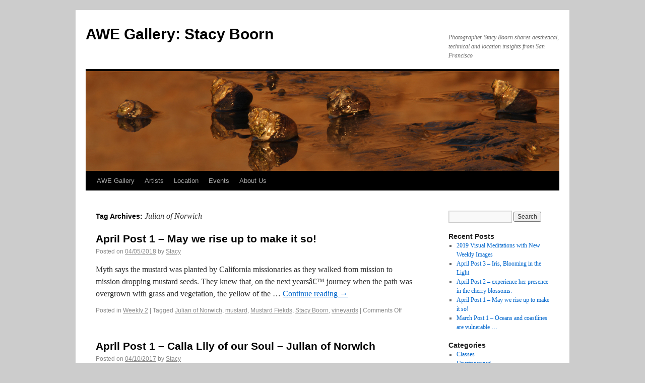

--- FILE ---
content_type: text/html; charset=UTF-8
request_url: http://stacy.awegallery.com/?tag=julian-of-norwich
body_size: 8646
content:
<!DOCTYPE html>
<html lang="en-US">
<head>
<meta charset="UTF-8" />
<title>Julian of Norwich | AWE Gallery: Stacy Boorn</title>
<link rel="profile" href="http://gmpg.org/xfn/11" />
<link rel="stylesheet" type="text/css" media="all" href="http://stacy.awegallery.com/wp-content/themes/twentyten/style.css" />
<link rel="pingback" href="http://stacy.awegallery.com/xmlrpc.php" />
<meta name='robots' content='max-image-preview:large' />
<link rel='dns-prefetch' href='//stats.wp.com' />
<link rel='dns-prefetch' href='//v0.wordpress.com' />
<link rel="alternate" type="application/rss+xml" title="AWE Gallery: Stacy Boorn &raquo; Feed" href="http://stacy.awegallery.com/?feed=rss2" />
<link rel="alternate" type="application/rss+xml" title="AWE Gallery: Stacy Boorn &raquo; Comments Feed" href="http://stacy.awegallery.com/?feed=comments-rss2" />
<link rel="alternate" type="application/rss+xml" title="AWE Gallery: Stacy Boorn &raquo; Julian of Norwich Tag Feed" href="http://stacy.awegallery.com/?feed=rss2&#038;tag=julian-of-norwich" />
<style id='wp-img-auto-sizes-contain-inline-css' type='text/css'>
img:is([sizes=auto i],[sizes^="auto," i]){contain-intrinsic-size:3000px 1500px}
/*# sourceURL=wp-img-auto-sizes-contain-inline-css */
</style>
<style id='wp-emoji-styles-inline-css' type='text/css'>

	img.wp-smiley, img.emoji {
		display: inline !important;
		border: none !important;
		box-shadow: none !important;
		height: 1em !important;
		width: 1em !important;
		margin: 0 0.07em !important;
		vertical-align: -0.1em !important;
		background: none !important;
		padding: 0 !important;
	}
/*# sourceURL=wp-emoji-styles-inline-css */
</style>
<style id='wp-block-library-inline-css' type='text/css'>
:root{--wp-block-synced-color:#7a00df;--wp-block-synced-color--rgb:122,0,223;--wp-bound-block-color:var(--wp-block-synced-color);--wp-editor-canvas-background:#ddd;--wp-admin-theme-color:#007cba;--wp-admin-theme-color--rgb:0,124,186;--wp-admin-theme-color-darker-10:#006ba1;--wp-admin-theme-color-darker-10--rgb:0,107,160.5;--wp-admin-theme-color-darker-20:#005a87;--wp-admin-theme-color-darker-20--rgb:0,90,135;--wp-admin-border-width-focus:2px}@media (min-resolution:192dpi){:root{--wp-admin-border-width-focus:1.5px}}.wp-element-button{cursor:pointer}:root .has-very-light-gray-background-color{background-color:#eee}:root .has-very-dark-gray-background-color{background-color:#313131}:root .has-very-light-gray-color{color:#eee}:root .has-very-dark-gray-color{color:#313131}:root .has-vivid-green-cyan-to-vivid-cyan-blue-gradient-background{background:linear-gradient(135deg,#00d084,#0693e3)}:root .has-purple-crush-gradient-background{background:linear-gradient(135deg,#34e2e4,#4721fb 50%,#ab1dfe)}:root .has-hazy-dawn-gradient-background{background:linear-gradient(135deg,#faaca8,#dad0ec)}:root .has-subdued-olive-gradient-background{background:linear-gradient(135deg,#fafae1,#67a671)}:root .has-atomic-cream-gradient-background{background:linear-gradient(135deg,#fdd79a,#004a59)}:root .has-nightshade-gradient-background{background:linear-gradient(135deg,#330968,#31cdcf)}:root .has-midnight-gradient-background{background:linear-gradient(135deg,#020381,#2874fc)}:root{--wp--preset--font-size--normal:16px;--wp--preset--font-size--huge:42px}.has-regular-font-size{font-size:1em}.has-larger-font-size{font-size:2.625em}.has-normal-font-size{font-size:var(--wp--preset--font-size--normal)}.has-huge-font-size{font-size:var(--wp--preset--font-size--huge)}.has-text-align-center{text-align:center}.has-text-align-left{text-align:left}.has-text-align-right{text-align:right}.has-fit-text{white-space:nowrap!important}#end-resizable-editor-section{display:none}.aligncenter{clear:both}.items-justified-left{justify-content:flex-start}.items-justified-center{justify-content:center}.items-justified-right{justify-content:flex-end}.items-justified-space-between{justify-content:space-between}.screen-reader-text{border:0;clip-path:inset(50%);height:1px;margin:-1px;overflow:hidden;padding:0;position:absolute;width:1px;word-wrap:normal!important}.screen-reader-text:focus{background-color:#ddd;clip-path:none;color:#444;display:block;font-size:1em;height:auto;left:5px;line-height:normal;padding:15px 23px 14px;text-decoration:none;top:5px;width:auto;z-index:100000}html :where(.has-border-color){border-style:solid}html :where([style*=border-top-color]){border-top-style:solid}html :where([style*=border-right-color]){border-right-style:solid}html :where([style*=border-bottom-color]){border-bottom-style:solid}html :where([style*=border-left-color]){border-left-style:solid}html :where([style*=border-width]){border-style:solid}html :where([style*=border-top-width]){border-top-style:solid}html :where([style*=border-right-width]){border-right-style:solid}html :where([style*=border-bottom-width]){border-bottom-style:solid}html :where([style*=border-left-width]){border-left-style:solid}html :where(img[class*=wp-image-]){height:auto;max-width:100%}:where(figure){margin:0 0 1em}html :where(.is-position-sticky){--wp-admin--admin-bar--position-offset:var(--wp-admin--admin-bar--height,0px)}@media screen and (max-width:600px){html :where(.is-position-sticky){--wp-admin--admin-bar--position-offset:0px}}

/*# sourceURL=wp-block-library-inline-css */
</style><style id='global-styles-inline-css' type='text/css'>
:root{--wp--preset--aspect-ratio--square: 1;--wp--preset--aspect-ratio--4-3: 4/3;--wp--preset--aspect-ratio--3-4: 3/4;--wp--preset--aspect-ratio--3-2: 3/2;--wp--preset--aspect-ratio--2-3: 2/3;--wp--preset--aspect-ratio--16-9: 16/9;--wp--preset--aspect-ratio--9-16: 9/16;--wp--preset--color--black: #000000;--wp--preset--color--cyan-bluish-gray: #abb8c3;--wp--preset--color--white: #ffffff;--wp--preset--color--pale-pink: #f78da7;--wp--preset--color--vivid-red: #cf2e2e;--wp--preset--color--luminous-vivid-orange: #ff6900;--wp--preset--color--luminous-vivid-amber: #fcb900;--wp--preset--color--light-green-cyan: #7bdcb5;--wp--preset--color--vivid-green-cyan: #00d084;--wp--preset--color--pale-cyan-blue: #8ed1fc;--wp--preset--color--vivid-cyan-blue: #0693e3;--wp--preset--color--vivid-purple: #9b51e0;--wp--preset--gradient--vivid-cyan-blue-to-vivid-purple: linear-gradient(135deg,rgb(6,147,227) 0%,rgb(155,81,224) 100%);--wp--preset--gradient--light-green-cyan-to-vivid-green-cyan: linear-gradient(135deg,rgb(122,220,180) 0%,rgb(0,208,130) 100%);--wp--preset--gradient--luminous-vivid-amber-to-luminous-vivid-orange: linear-gradient(135deg,rgb(252,185,0) 0%,rgb(255,105,0) 100%);--wp--preset--gradient--luminous-vivid-orange-to-vivid-red: linear-gradient(135deg,rgb(255,105,0) 0%,rgb(207,46,46) 100%);--wp--preset--gradient--very-light-gray-to-cyan-bluish-gray: linear-gradient(135deg,rgb(238,238,238) 0%,rgb(169,184,195) 100%);--wp--preset--gradient--cool-to-warm-spectrum: linear-gradient(135deg,rgb(74,234,220) 0%,rgb(151,120,209) 20%,rgb(207,42,186) 40%,rgb(238,44,130) 60%,rgb(251,105,98) 80%,rgb(254,248,76) 100%);--wp--preset--gradient--blush-light-purple: linear-gradient(135deg,rgb(255,206,236) 0%,rgb(152,150,240) 100%);--wp--preset--gradient--blush-bordeaux: linear-gradient(135deg,rgb(254,205,165) 0%,rgb(254,45,45) 50%,rgb(107,0,62) 100%);--wp--preset--gradient--luminous-dusk: linear-gradient(135deg,rgb(255,203,112) 0%,rgb(199,81,192) 50%,rgb(65,88,208) 100%);--wp--preset--gradient--pale-ocean: linear-gradient(135deg,rgb(255,245,203) 0%,rgb(182,227,212) 50%,rgb(51,167,181) 100%);--wp--preset--gradient--electric-grass: linear-gradient(135deg,rgb(202,248,128) 0%,rgb(113,206,126) 100%);--wp--preset--gradient--midnight: linear-gradient(135deg,rgb(2,3,129) 0%,rgb(40,116,252) 100%);--wp--preset--font-size--small: 13px;--wp--preset--font-size--medium: 20px;--wp--preset--font-size--large: 36px;--wp--preset--font-size--x-large: 42px;--wp--preset--spacing--20: 0.44rem;--wp--preset--spacing--30: 0.67rem;--wp--preset--spacing--40: 1rem;--wp--preset--spacing--50: 1.5rem;--wp--preset--spacing--60: 2.25rem;--wp--preset--spacing--70: 3.38rem;--wp--preset--spacing--80: 5.06rem;--wp--preset--shadow--natural: 6px 6px 9px rgba(0, 0, 0, 0.2);--wp--preset--shadow--deep: 12px 12px 50px rgba(0, 0, 0, 0.4);--wp--preset--shadow--sharp: 6px 6px 0px rgba(0, 0, 0, 0.2);--wp--preset--shadow--outlined: 6px 6px 0px -3px rgb(255, 255, 255), 6px 6px rgb(0, 0, 0);--wp--preset--shadow--crisp: 6px 6px 0px rgb(0, 0, 0);}:where(.is-layout-flex){gap: 0.5em;}:where(.is-layout-grid){gap: 0.5em;}body .is-layout-flex{display: flex;}.is-layout-flex{flex-wrap: wrap;align-items: center;}.is-layout-flex > :is(*, div){margin: 0;}body .is-layout-grid{display: grid;}.is-layout-grid > :is(*, div){margin: 0;}:where(.wp-block-columns.is-layout-flex){gap: 2em;}:where(.wp-block-columns.is-layout-grid){gap: 2em;}:where(.wp-block-post-template.is-layout-flex){gap: 1.25em;}:where(.wp-block-post-template.is-layout-grid){gap: 1.25em;}.has-black-color{color: var(--wp--preset--color--black) !important;}.has-cyan-bluish-gray-color{color: var(--wp--preset--color--cyan-bluish-gray) !important;}.has-white-color{color: var(--wp--preset--color--white) !important;}.has-pale-pink-color{color: var(--wp--preset--color--pale-pink) !important;}.has-vivid-red-color{color: var(--wp--preset--color--vivid-red) !important;}.has-luminous-vivid-orange-color{color: var(--wp--preset--color--luminous-vivid-orange) !important;}.has-luminous-vivid-amber-color{color: var(--wp--preset--color--luminous-vivid-amber) !important;}.has-light-green-cyan-color{color: var(--wp--preset--color--light-green-cyan) !important;}.has-vivid-green-cyan-color{color: var(--wp--preset--color--vivid-green-cyan) !important;}.has-pale-cyan-blue-color{color: var(--wp--preset--color--pale-cyan-blue) !important;}.has-vivid-cyan-blue-color{color: var(--wp--preset--color--vivid-cyan-blue) !important;}.has-vivid-purple-color{color: var(--wp--preset--color--vivid-purple) !important;}.has-black-background-color{background-color: var(--wp--preset--color--black) !important;}.has-cyan-bluish-gray-background-color{background-color: var(--wp--preset--color--cyan-bluish-gray) !important;}.has-white-background-color{background-color: var(--wp--preset--color--white) !important;}.has-pale-pink-background-color{background-color: var(--wp--preset--color--pale-pink) !important;}.has-vivid-red-background-color{background-color: var(--wp--preset--color--vivid-red) !important;}.has-luminous-vivid-orange-background-color{background-color: var(--wp--preset--color--luminous-vivid-orange) !important;}.has-luminous-vivid-amber-background-color{background-color: var(--wp--preset--color--luminous-vivid-amber) !important;}.has-light-green-cyan-background-color{background-color: var(--wp--preset--color--light-green-cyan) !important;}.has-vivid-green-cyan-background-color{background-color: var(--wp--preset--color--vivid-green-cyan) !important;}.has-pale-cyan-blue-background-color{background-color: var(--wp--preset--color--pale-cyan-blue) !important;}.has-vivid-cyan-blue-background-color{background-color: var(--wp--preset--color--vivid-cyan-blue) !important;}.has-vivid-purple-background-color{background-color: var(--wp--preset--color--vivid-purple) !important;}.has-black-border-color{border-color: var(--wp--preset--color--black) !important;}.has-cyan-bluish-gray-border-color{border-color: var(--wp--preset--color--cyan-bluish-gray) !important;}.has-white-border-color{border-color: var(--wp--preset--color--white) !important;}.has-pale-pink-border-color{border-color: var(--wp--preset--color--pale-pink) !important;}.has-vivid-red-border-color{border-color: var(--wp--preset--color--vivid-red) !important;}.has-luminous-vivid-orange-border-color{border-color: var(--wp--preset--color--luminous-vivid-orange) !important;}.has-luminous-vivid-amber-border-color{border-color: var(--wp--preset--color--luminous-vivid-amber) !important;}.has-light-green-cyan-border-color{border-color: var(--wp--preset--color--light-green-cyan) !important;}.has-vivid-green-cyan-border-color{border-color: var(--wp--preset--color--vivid-green-cyan) !important;}.has-pale-cyan-blue-border-color{border-color: var(--wp--preset--color--pale-cyan-blue) !important;}.has-vivid-cyan-blue-border-color{border-color: var(--wp--preset--color--vivid-cyan-blue) !important;}.has-vivid-purple-border-color{border-color: var(--wp--preset--color--vivid-purple) !important;}.has-vivid-cyan-blue-to-vivid-purple-gradient-background{background: var(--wp--preset--gradient--vivid-cyan-blue-to-vivid-purple) !important;}.has-light-green-cyan-to-vivid-green-cyan-gradient-background{background: var(--wp--preset--gradient--light-green-cyan-to-vivid-green-cyan) !important;}.has-luminous-vivid-amber-to-luminous-vivid-orange-gradient-background{background: var(--wp--preset--gradient--luminous-vivid-amber-to-luminous-vivid-orange) !important;}.has-luminous-vivid-orange-to-vivid-red-gradient-background{background: var(--wp--preset--gradient--luminous-vivid-orange-to-vivid-red) !important;}.has-very-light-gray-to-cyan-bluish-gray-gradient-background{background: var(--wp--preset--gradient--very-light-gray-to-cyan-bluish-gray) !important;}.has-cool-to-warm-spectrum-gradient-background{background: var(--wp--preset--gradient--cool-to-warm-spectrum) !important;}.has-blush-light-purple-gradient-background{background: var(--wp--preset--gradient--blush-light-purple) !important;}.has-blush-bordeaux-gradient-background{background: var(--wp--preset--gradient--blush-bordeaux) !important;}.has-luminous-dusk-gradient-background{background: var(--wp--preset--gradient--luminous-dusk) !important;}.has-pale-ocean-gradient-background{background: var(--wp--preset--gradient--pale-ocean) !important;}.has-electric-grass-gradient-background{background: var(--wp--preset--gradient--electric-grass) !important;}.has-midnight-gradient-background{background: var(--wp--preset--gradient--midnight) !important;}.has-small-font-size{font-size: var(--wp--preset--font-size--small) !important;}.has-medium-font-size{font-size: var(--wp--preset--font-size--medium) !important;}.has-large-font-size{font-size: var(--wp--preset--font-size--large) !important;}.has-x-large-font-size{font-size: var(--wp--preset--font-size--x-large) !important;}
/*# sourceURL=global-styles-inline-css */
</style>

<style id='classic-theme-styles-inline-css' type='text/css'>
/*! This file is auto-generated */
.wp-block-button__link{color:#fff;background-color:#32373c;border-radius:9999px;box-shadow:none;text-decoration:none;padding:calc(.667em + 2px) calc(1.333em + 2px);font-size:1.125em}.wp-block-file__button{background:#32373c;color:#fff;text-decoration:none}
/*# sourceURL=/wp-includes/css/classic-themes.min.css */
</style>
<link rel="https://api.w.org/" href="http://stacy.awegallery.com/index.php?rest_route=/" /><link rel="alternate" title="JSON" type="application/json" href="http://stacy.awegallery.com/index.php?rest_route=/wp/v2/tags/194" /><link rel="EditURI" type="application/rsd+xml" title="RSD" href="http://stacy.awegallery.com/xmlrpc.php?rsd" />
<meta name="generator" content="WordPress 6.9" />
	<style>img#wpstats{display:none}</style>
		<style type="text/css" id="custom-background-css">
body.custom-background { background-color: #ccc; }
</style>
	
<!-- Jetpack Open Graph Tags -->
<meta property="og:type" content="website" />
<meta property="og:title" content="Julian of Norwich &#8211; AWE Gallery: Stacy Boorn" />
<meta property="og:url" content="http://stacy.awegallery.com/?tag=julian-of-norwich" />
<meta property="og:site_name" content="AWE Gallery: Stacy Boorn" />
<meta property="og:image" content="https://s0.wp.com/i/blank.jpg" />
<meta property="og:image:width" content="200" />
<meta property="og:image:height" content="200" />
<meta property="og:image:alt" content="" />
<meta property="og:locale" content="en_US" />

<!-- End Jetpack Open Graph Tags -->
</head>

<body class="archive tag tag-julian-of-norwich tag-194 custom-background wp-theme-twentyten">
<div id="wrapper" class="hfeed">
	<div id="header">
		<div id="masthead">
			<div id="branding" role="banner">
								<div id="site-title">
					<span>
						<a href="http://stacy.awegallery.com/" title="AWE Gallery: Stacy Boorn" rel="home">AWE Gallery: Stacy Boorn</a>
					</span>
				</div>
				<div id="site-description">Photographer Stacy Boorn shares aesthetical, technical and location insights from San Francisco</div>

										<img src="http://stacy.awegallery.com/wp-content/uploads/2011/02/Snails003-copyxx.jpg" width="940" height="198" alt="" />
								</div><!-- #branding -->

			<div id="access" role="navigation">
			  				<div class="skip-link screen-reader-text"><a href="#content" title="Skip to content">Skip to content</a></div>
								<div class="menu-header"><ul id="menu-navigation-menu" class="menu"><li id="menu-item-4" class="menu-item menu-item-type-custom menu-item-object-custom menu-item-4"><a href="http://www.awegallery.com">AWE Gallery</a></li>
<li id="menu-item-5" class="menu-item menu-item-type-custom menu-item-object-custom menu-item-5"><a href="http://www.awegallery.com/">Artists</a></li>
<li id="menu-item-6" class="menu-item menu-item-type-custom menu-item-object-custom menu-item-6"><a href="http://www.awegallery.com/index.php?page=location">Location</a></li>
<li id="menu-item-7" class="menu-item menu-item-type-custom menu-item-object-custom menu-item-7"><a href="http://blog.awegallery.com">Events</a></li>
<li id="menu-item-8" class="menu-item menu-item-type-custom menu-item-object-custom menu-item-8"><a href="http://www.awegallery.com/index.php?page=about_us">About Us</a></li>
</ul></div>			</div><!-- #access -->
		</div><!-- #masthead -->
	</div><!-- #header -->

	<div id="main">

		<div id="container">
			<div id="content" role="main">

				<h1 class="page-title">Tag Archives: <span>Julian of Norwich</span></h1>






			<div id="post-1359" class="post-1359 post type-post status-publish format-standard hentry category-weekly-2 tag-julian-of-norwich tag-mustard tag-mustard-fiekds tag-stacy-boorn tag-vineyards">
			<h2 class="entry-title"><a href="http://stacy.awegallery.com/?p=1359" title="Permalink to April Post 1 &#8211; May we rise up to make it so!" rel="bookmark">April Post 1 &#8211; May we rise up to make it so!</a></h2>

			<div class="entry-meta">
				<span class="meta-prep meta-prep-author">Posted on</span> <a href="http://stacy.awegallery.com/?p=1359" title="1:12 AM" rel="bookmark"><span class="entry-date">04/05/2018</span></a> <span class="meta-sep">by</span> <span class="author vcard"><a class="url fn n" href="http://stacy.awegallery.com/?author=1" title="View all posts by Stacy">Stacy</a></span>			</div><!-- .entry-meta -->

				<div class="entry-summary">
				<p>Myth says the mustard was planted by California missionaries as they walked from mission to mission dropping mustard seeds. They knew that, on the next yearsâ€™ journey when the path was overgrown with grass and vegetation, the yellow of the &hellip; <a href="http://stacy.awegallery.com/?p=1359">Continue reading <span class="meta-nav">&rarr;</span></a></p>
			</div><!-- .entry-summary -->
	
			<div class="entry-utility">
									<span class="cat-links">
						<span class="entry-utility-prep entry-utility-prep-cat-links">Posted in</span> <a href="http://stacy.awegallery.com/?cat=5" rel="category">Weekly 2</a>					</span>
					<span class="meta-sep">|</span>
													<span class="tag-links">
						<span class="entry-utility-prep entry-utility-prep-tag-links">Tagged</span> <a href="http://stacy.awegallery.com/?tag=julian-of-norwich" rel="tag">Julian of Norwich</a>, <a href="http://stacy.awegallery.com/?tag=mustard" rel="tag">mustard</a>, <a href="http://stacy.awegallery.com/?tag=mustard-fiekds" rel="tag">Mustard Fiekds</a>, <a href="http://stacy.awegallery.com/?tag=stacy-boorn" rel="tag">Stacy Boorn</a>, <a href="http://stacy.awegallery.com/?tag=vineyards" rel="tag">vineyards</a>					</span>
					<span class="meta-sep">|</span>
								<span class="comments-link"><span>Comments Off<span class="screen-reader-text"> on April Post 1 &#8211; May we rise up to make it so!</span></span></span>
							</div><!-- .entry-utility -->
		</div><!-- #post-## -->

		
	


			<div id="post-1220" class="post-1220 post type-post status-publish format-standard hentry category-weekly-2 tag-calla-lilies tag-calla-lily tag-julian-of-norwich tag-mother-sophia tag-oneing tag-prayer tag-sister-julian tag-stacy-boorn">
			<h2 class="entry-title"><a href="http://stacy.awegallery.com/?p=1220" title="Permalink to April Post 1 &#8211; Calla Lily of our Soul &#8211; Julian of Norwich" rel="bookmark">April Post 1 &#8211; Calla Lily of our Soul &#8211; Julian of Norwich</a></h2>

			<div class="entry-meta">
				<span class="meta-prep meta-prep-author">Posted on</span> <a href="http://stacy.awegallery.com/?p=1220" title="3:11 AM" rel="bookmark"><span class="entry-date">04/10/2017</span></a> <span class="meta-sep">by</span> <span class="author vcard"><a class="url fn n" href="http://stacy.awegallery.com/?author=1" title="View all posts by Stacy">Stacy</a></span>			</div><!-- .entry-meta -->

				<div class="entry-summary">
				<p>One of my favorite mystics is Julian of Norwich (England) who lived from 1343 to 1416. Although voluntarily confined to a small, cell-like room called an â€œanchorageâ€ in the courtyard of the church from which she took her name, she &hellip; <a href="http://stacy.awegallery.com/?p=1220">Continue reading <span class="meta-nav">&rarr;</span></a></p>
			</div><!-- .entry-summary -->
	
			<div class="entry-utility">
									<span class="cat-links">
						<span class="entry-utility-prep entry-utility-prep-cat-links">Posted in</span> <a href="http://stacy.awegallery.com/?cat=5" rel="category">Weekly 2</a>					</span>
					<span class="meta-sep">|</span>
													<span class="tag-links">
						<span class="entry-utility-prep entry-utility-prep-tag-links">Tagged</span> <a href="http://stacy.awegallery.com/?tag=calla-lilies" rel="tag">Calla Lilies</a>, <a href="http://stacy.awegallery.com/?tag=calla-lily" rel="tag">Calla Lily</a>, <a href="http://stacy.awegallery.com/?tag=julian-of-norwich" rel="tag">Julian of Norwich</a>, <a href="http://stacy.awegallery.com/?tag=mother-sophia" rel="tag">Mother Sophia</a>, <a href="http://stacy.awegallery.com/?tag=oneing" rel="tag">oneing</a>, <a href="http://stacy.awegallery.com/?tag=prayer" rel="tag">Prayer</a>, <a href="http://stacy.awegallery.com/?tag=sister-julian" rel="tag">Sister Julian</a>, <a href="http://stacy.awegallery.com/?tag=stacy-boorn" rel="tag">Stacy Boorn</a>					</span>
					<span class="meta-sep">|</span>
								<span class="comments-link"><span>Comments Off<span class="screen-reader-text"> on April Post 1 &#8211; Calla Lily of our Soul &#8211; Julian of Norwich</span></span></span>
							</div><!-- .entry-utility -->
		</div><!-- #post-## -->

		
	


			<div id="post-950" class="post-950 post type-post status-publish format-standard hentry category-weekly-2 tag-calla-lily tag-julian-of-norwich tag-oneing tag-stacy-boorn">
			<h2 class="entry-title"><a href="http://stacy.awegallery.com/?p=950" title="Permalink to May &#8211; week 3:  The fullness of joy!" rel="bookmark">May &#8211; week 3:  The fullness of joy!</a></h2>

			<div class="entry-meta">
				<span class="meta-prep meta-prep-author">Posted on</span> <a href="http://stacy.awegallery.com/?p=950" title="4:50 AM" rel="bookmark"><span class="entry-date">05/13/2015</span></a> <span class="meta-sep">by</span> <span class="author vcard"><a class="url fn n" href="http://stacy.awegallery.com/?author=1" title="View all posts by Stacy">Stacy</a></span>			</div><!-- .entry-meta -->

				<div class="entry-summary">
				<p>One of my favorite mystics is Julian of Norwich (England) who lived from 1343 to 1416. Although voluntarily confined to a small, cell-like room called an â€œanchorageâ€ in the courtyard of the church from which she took her name, she &hellip; <a href="http://stacy.awegallery.com/?p=950">Continue reading <span class="meta-nav">&rarr;</span></a></p>
			</div><!-- .entry-summary -->
	
			<div class="entry-utility">
									<span class="cat-links">
						<span class="entry-utility-prep entry-utility-prep-cat-links">Posted in</span> <a href="http://stacy.awegallery.com/?cat=5" rel="category">Weekly 2</a>					</span>
					<span class="meta-sep">|</span>
													<span class="tag-links">
						<span class="entry-utility-prep entry-utility-prep-tag-links">Tagged</span> <a href="http://stacy.awegallery.com/?tag=calla-lily" rel="tag">Calla Lily</a>, <a href="http://stacy.awegallery.com/?tag=julian-of-norwich" rel="tag">Julian of Norwich</a>, <a href="http://stacy.awegallery.com/?tag=oneing" rel="tag">oneing</a>, <a href="http://stacy.awegallery.com/?tag=stacy-boorn" rel="tag">Stacy Boorn</a>					</span>
					<span class="meta-sep">|</span>
								<span class="comments-link"><span>Comments Off<span class="screen-reader-text"> on May &#8211; week 3:  The fullness of joy!</span></span></span>
							</div><!-- .entry-utility -->
		</div><!-- #post-## -->

		
	


			<div id="post-792" class="post-792 post type-post status-publish format-standard hentry category-uncategorized category-weekly-2 tag-3-d-app tag-anemone tag-intimate-seascapes tag-julian-of-norwich tag-our-lady-of-the-harbor tag-pt-reyes tag-sponges tag-stacy-boorn">
			<h2 class="entry-title"><a href="http://stacy.awegallery.com/?p=792" title="Permalink to May week 2 &#8211; Water and Oneing &#8211; Natural Meditations" rel="bookmark">May week 2 &#8211; Water and Oneing &#8211; Natural Meditations</a></h2>

			<div class="entry-meta">
				<span class="meta-prep meta-prep-author">Posted on</span> <a href="http://stacy.awegallery.com/?p=792" title="1:50 PM" rel="bookmark"><span class="entry-date">05/12/2014</span></a> <span class="meta-sep">by</span> <span class="author vcard"><a class="url fn n" href="http://stacy.awegallery.com/?author=1" title="View all posts by Stacy">Stacy</a></span>			</div><!-- .entry-meta -->

				<div class="entry-summary">
				<p>The waterâ€™s edge is one of my favorite places for both image-making and contemplation. The gentle sounds of the water as the tide recedes, and with it, the revelation of otherwise submerged life work together as a natural guided meditation. &hellip; <a href="http://stacy.awegallery.com/?p=792">Continue reading <span class="meta-nav">&rarr;</span></a></p>
			</div><!-- .entry-summary -->
	
			<div class="entry-utility">
									<span class="cat-links">
						<span class="entry-utility-prep entry-utility-prep-cat-links">Posted in</span> <a href="http://stacy.awegallery.com/?cat=1" rel="category">Uncategorized</a>, <a href="http://stacy.awegallery.com/?cat=5" rel="category">Weekly 2</a>					</span>
					<span class="meta-sep">|</span>
													<span class="tag-links">
						<span class="entry-utility-prep entry-utility-prep-tag-links">Tagged</span> <a href="http://stacy.awegallery.com/?tag=3-d-app" rel="tag">3 D App</a>, <a href="http://stacy.awegallery.com/?tag=anemone" rel="tag">Anemone</a>, <a href="http://stacy.awegallery.com/?tag=intimate-seascapes" rel="tag">Intimate Seascapes</a>, <a href="http://stacy.awegallery.com/?tag=julian-of-norwich" rel="tag">Julian of Norwich</a>, <a href="http://stacy.awegallery.com/?tag=our-lady-of-the-harbor" rel="tag">Our Lady of the Harbor</a>, <a href="http://stacy.awegallery.com/?tag=pt-reyes" rel="tag">Pt. Reyes</a>, <a href="http://stacy.awegallery.com/?tag=sponges" rel="tag">Sponges</a>, <a href="http://stacy.awegallery.com/?tag=stacy-boorn" rel="tag">Stacy Boorn</a>					</span>
					<span class="meta-sep">|</span>
								<span class="comments-link"><span>Comments Off<span class="screen-reader-text"> on May week 2 &#8211; Water and Oneing &#8211; Natural Meditations</span></span></span>
							</div><!-- .entry-utility -->
		</div><!-- #post-## -->

		
	


			<div id="post-763" class="post-763 post type-post status-publish format-standard hentry category-weekly-2 tag-depth-of-field tag-julian-of-norwich tag-leap-frog-winery tag-mustard-plants tag-napa tag-stacy-boorn tag-vineyards tag-yellow">
			<h2 class="entry-title"><a href="http://stacy.awegallery.com/?p=763" title="Permalink to March Week 3 â€“ A Mystical Moment on the Mustard Path" rel="bookmark">March Week 3 â€“ A Mystical Moment on the Mustard Path</a></h2>

			<div class="entry-meta">
				<span class="meta-prep meta-prep-author">Posted on</span> <a href="http://stacy.awegallery.com/?p=763" title="6:35 PM" rel="bookmark"><span class="entry-date">03/25/2014</span></a> <span class="meta-sep">by</span> <span class="author vcard"><a class="url fn n" href="http://stacy.awegallery.com/?author=1" title="View all posts by Stacy">Stacy</a></span>			</div><!-- .entry-meta -->

				<div class="entry-summary">
				<p>Myth says the mustard was planted by California missionaries as they walked from mission to missionÂ  dropping mustard seeds. They knew that, on the next yearsâ€™ journey when the path was overgrown with grass and vegetation, the yellow of the &hellip; <a href="http://stacy.awegallery.com/?p=763">Continue reading <span class="meta-nav">&rarr;</span></a></p>
			</div><!-- .entry-summary -->
	
			<div class="entry-utility">
									<span class="cat-links">
						<span class="entry-utility-prep entry-utility-prep-cat-links">Posted in</span> <a href="http://stacy.awegallery.com/?cat=5" rel="category">Weekly 2</a>					</span>
					<span class="meta-sep">|</span>
													<span class="tag-links">
						<span class="entry-utility-prep entry-utility-prep-tag-links">Tagged</span> <a href="http://stacy.awegallery.com/?tag=depth-of-field" rel="tag">depth-of-field</a>, <a href="http://stacy.awegallery.com/?tag=julian-of-norwich" rel="tag">Julian of Norwich</a>, <a href="http://stacy.awegallery.com/?tag=leap-frog-winery" rel="tag">Leap Frog Winery</a>, <a href="http://stacy.awegallery.com/?tag=mustard-plants" rel="tag">Mustard plants</a>, <a href="http://stacy.awegallery.com/?tag=napa" rel="tag">Napa</a>, <a href="http://stacy.awegallery.com/?tag=stacy-boorn" rel="tag">Stacy Boorn</a>, <a href="http://stacy.awegallery.com/?tag=vineyards" rel="tag">vineyards</a>, <a href="http://stacy.awegallery.com/?tag=yellow" rel="tag">yellow</a>					</span>
					<span class="meta-sep">|</span>
								<span class="comments-link"><span>Comments Off<span class="screen-reader-text"> on March Week 3 â€“ A Mystical Moment on the Mustard Path</span></span></span>
							</div><!-- .entry-utility -->
		</div><!-- #post-## -->

		
	

			</div><!-- #content -->
		</div><!-- #container -->


		<div id="primary" class="widget-area" role="complementary">
			<ul class="xoxo">

<li id="search-2" class="widget-container widget_search"><form role="search" method="get" id="searchform" class="searchform" action="http://stacy.awegallery.com/">
				<div>
					<label class="screen-reader-text" for="s">Search for:</label>
					<input type="text" value="" name="s" id="s" />
					<input type="submit" id="searchsubmit" value="Search" />
				</div>
			</form></li>
		<li id="recent-posts-2" class="widget-container widget_recent_entries">
		<h3 class="widget-title">Recent Posts</h3>
		<ul>
											<li>
					<a href="http://stacy.awegallery.com/?p=15">2019 Visual Meditations with New Weekly  Images</a>
									</li>
											<li>
					<a href="http://stacy.awegallery.com/?p=1376">April Post 3 &#8211; Iris, Blooming in the Light</a>
									</li>
											<li>
					<a href="http://stacy.awegallery.com/?p=1365">April Post 2 &#8211; experience her presence in the cherry blossoms.</a>
									</li>
											<li>
					<a href="http://stacy.awegallery.com/?p=1359">April Post 1 &#8211; May we rise up to make it so!</a>
									</li>
											<li>
					<a href="http://stacy.awegallery.com/?p=1352">March Post 1 &#8211; Oceans and coastlines are vulnerable &#8230;</a>
									</li>
					</ul>

		</li><li id="categories-2" class="widget-container widget_categories"><h3 class="widget-title">Categories</h3>
			<ul>
					<li class="cat-item cat-item-4"><a href="http://stacy.awegallery.com/?cat=4">Classes</a>
</li>
	<li class="cat-item cat-item-1"><a href="http://stacy.awegallery.com/?cat=1">Uncategorized</a>
</li>
	<li class="cat-item cat-item-5"><a href="http://stacy.awegallery.com/?cat=5">Weekly 2</a>
</li>
			</ul>

			</li><li id="archives-2" class="widget-container widget_archive"><h3 class="widget-title">Archives</h3>
			<ul>
					<li><a href='http://stacy.awegallery.com/?m=201904'>April 2019</a></li>
	<li><a href='http://stacy.awegallery.com/?m=201805'>May 2018</a></li>
	<li><a href='http://stacy.awegallery.com/?m=201804'>April 2018</a></li>
	<li><a href='http://stacy.awegallery.com/?m=201803'>March 2018</a></li>
	<li><a href='http://stacy.awegallery.com/?m=201802'>February 2018</a></li>
	<li><a href='http://stacy.awegallery.com/?m=201801'>January 2018</a></li>
	<li><a href='http://stacy.awegallery.com/?m=201712'>December 2017</a></li>
	<li><a href='http://stacy.awegallery.com/?m=201711'>November 2017</a></li>
	<li><a href='http://stacy.awegallery.com/?m=201710'>October 2017</a></li>
	<li><a href='http://stacy.awegallery.com/?m=201709'>September 2017</a></li>
	<li><a href='http://stacy.awegallery.com/?m=201707'>July 2017</a></li>
	<li><a href='http://stacy.awegallery.com/?m=201706'>June 2017</a></li>
	<li><a href='http://stacy.awegallery.com/?m=201705'>May 2017</a></li>
	<li><a href='http://stacy.awegallery.com/?m=201704'>April 2017</a></li>
	<li><a href='http://stacy.awegallery.com/?m=201703'>March 2017</a></li>
	<li><a href='http://stacy.awegallery.com/?m=201702'>February 2017</a></li>
	<li><a href='http://stacy.awegallery.com/?m=201701'>January 2017</a></li>
	<li><a href='http://stacy.awegallery.com/?m=201612'>December 2016</a></li>
	<li><a href='http://stacy.awegallery.com/?m=201611'>November 2016</a></li>
	<li><a href='http://stacy.awegallery.com/?m=201610'>October 2016</a></li>
	<li><a href='http://stacy.awegallery.com/?m=201609'>September 2016</a></li>
	<li><a href='http://stacy.awegallery.com/?m=201608'>August 2016</a></li>
	<li><a href='http://stacy.awegallery.com/?m=201607'>July 2016</a></li>
	<li><a href='http://stacy.awegallery.com/?m=201606'>June 2016</a></li>
	<li><a href='http://stacy.awegallery.com/?m=201605'>May 2016</a></li>
	<li><a href='http://stacy.awegallery.com/?m=201604'>April 2016</a></li>
	<li><a href='http://stacy.awegallery.com/?m=201603'>March 2016</a></li>
	<li><a href='http://stacy.awegallery.com/?m=201602'>February 2016</a></li>
	<li><a href='http://stacy.awegallery.com/?m=201601'>January 2016</a></li>
	<li><a href='http://stacy.awegallery.com/?m=201512'>December 2015</a></li>
	<li><a href='http://stacy.awegallery.com/?m=201509'>September 2015</a></li>
	<li><a href='http://stacy.awegallery.com/?m=201508'>August 2015</a></li>
	<li><a href='http://stacy.awegallery.com/?m=201507'>July 2015</a></li>
	<li><a href='http://stacy.awegallery.com/?m=201506'>June 2015</a></li>
	<li><a href='http://stacy.awegallery.com/?m=201505'>May 2015</a></li>
	<li><a href='http://stacy.awegallery.com/?m=201503'>March 2015</a></li>
	<li><a href='http://stacy.awegallery.com/?m=201502'>February 2015</a></li>
	<li><a href='http://stacy.awegallery.com/?m=201412'>December 2014</a></li>
	<li><a href='http://stacy.awegallery.com/?m=201411'>November 2014</a></li>
	<li><a href='http://stacy.awegallery.com/?m=201410'>October 2014</a></li>
	<li><a href='http://stacy.awegallery.com/?m=201409'>September 2014</a></li>
	<li><a href='http://stacy.awegallery.com/?m=201408'>August 2014</a></li>
	<li><a href='http://stacy.awegallery.com/?m=201407'>July 2014</a></li>
	<li><a href='http://stacy.awegallery.com/?m=201406'>June 2014</a></li>
	<li><a href='http://stacy.awegallery.com/?m=201405'>May 2014</a></li>
	<li><a href='http://stacy.awegallery.com/?m=201404'>April 2014</a></li>
	<li><a href='http://stacy.awegallery.com/?m=201403'>March 2014</a></li>
	<li><a href='http://stacy.awegallery.com/?m=201402'>February 2014</a></li>
	<li><a href='http://stacy.awegallery.com/?m=201401'>January 2014</a></li>
	<li><a href='http://stacy.awegallery.com/?m=201312'>December 2013</a></li>
	<li><a href='http://stacy.awegallery.com/?m=201311'>November 2013</a></li>
	<li><a href='http://stacy.awegallery.com/?m=201310'>October 2013</a></li>
	<li><a href='http://stacy.awegallery.com/?m=201309'>September 2013</a></li>
	<li><a href='http://stacy.awegallery.com/?m=201308'>August 2013</a></li>
	<li><a href='http://stacy.awegallery.com/?m=201307'>July 2013</a></li>
	<li><a href='http://stacy.awegallery.com/?m=201306'>June 2013</a></li>
	<li><a href='http://stacy.awegallery.com/?m=201305'>May 2013</a></li>
	<li><a href='http://stacy.awegallery.com/?m=201304'>April 2013</a></li>
	<li><a href='http://stacy.awegallery.com/?m=201303'>March 2013</a></li>
	<li><a href='http://stacy.awegallery.com/?m=201302'>February 2013</a></li>
	<li><a href='http://stacy.awegallery.com/?m=201301'>January 2013</a></li>
	<li><a href='http://stacy.awegallery.com/?m=201212'>December 2012</a></li>
	<li><a href='http://stacy.awegallery.com/?m=201211'>November 2012</a></li>
	<li><a href='http://stacy.awegallery.com/?m=201210'>October 2012</a></li>
	<li><a href='http://stacy.awegallery.com/?m=201209'>September 2012</a></li>
	<li><a href='http://stacy.awegallery.com/?m=201208'>August 2012</a></li>
	<li><a href='http://stacy.awegallery.com/?m=201207'>July 2012</a></li>
	<li><a href='http://stacy.awegallery.com/?m=201206'>June 2012</a></li>
	<li><a href='http://stacy.awegallery.com/?m=201205'>May 2012</a></li>
	<li><a href='http://stacy.awegallery.com/?m=201204'>April 2012</a></li>
	<li><a href='http://stacy.awegallery.com/?m=201203'>March 2012</a></li>
	<li><a href='http://stacy.awegallery.com/?m=201202'>February 2012</a></li>
	<li><a href='http://stacy.awegallery.com/?m=201201'>January 2012</a></li>
	<li><a href='http://stacy.awegallery.com/?m=201112'>December 2011</a></li>
	<li><a href='http://stacy.awegallery.com/?m=201111'>November 2011</a></li>
	<li><a href='http://stacy.awegallery.com/?m=201110'>October 2011</a></li>
	<li><a href='http://stacy.awegallery.com/?m=201109'>September 2011</a></li>
	<li><a href='http://stacy.awegallery.com/?m=201108'>August 2011</a></li>
	<li><a href='http://stacy.awegallery.com/?m=201107'>July 2011</a></li>
	<li><a href='http://stacy.awegallery.com/?m=201106'>June 2011</a></li>
	<li><a href='http://stacy.awegallery.com/?m=201105'>May 2011</a></li>
	<li><a href='http://stacy.awegallery.com/?m=201104'>April 2011</a></li>
	<li><a href='http://stacy.awegallery.com/?m=201103'>March 2011</a></li>
	<li><a href='http://stacy.awegallery.com/?m=201102'>February 2011</a></li>
	<li><a href='http://stacy.awegallery.com/?m=201101'>January 2011</a></li>
			</ul>

			</li>			</ul>
		</div><!-- #primary .widget-area -->

	</div><!-- #main -->

	<div id="footer" role="contentinfo">
		<div id="colophon">



			<div id="site-info">
				<a href="http://stacy.awegallery.com/" title="AWE Gallery: Stacy Boorn" rel="home">
					AWE Gallery: Stacy Boorn				</a>
			</div><!-- #site-info -->

			<div id="site-generator">
								<a href="http://wordpress.org/" title="Semantic Personal Publishing Platform" rel="generator">Proudly powered by WordPress.</a>
			</div><!-- #site-generator -->

		</div><!-- #colophon -->
	</div><!-- #footer -->

</div><!-- #wrapper -->

<script type="text/javascript" id="jetpack-stats-js-before">
/* <![CDATA[ */
_stq = window._stq || [];
_stq.push([ "view", JSON.parse("{\"v\":\"ext\",\"blog\":\"33683640\",\"post\":\"0\",\"tz\":\"0\",\"srv\":\"stacy.awegallery.com\",\"arch_tag\":\"julian-of-norwich\",\"arch_results\":\"5\",\"j\":\"1:15.3.1\"}") ]);
_stq.push([ "clickTrackerInit", "33683640", "0" ]);
//# sourceURL=jetpack-stats-js-before
/* ]]> */
</script>
<script type="text/javascript" src="https://stats.wp.com/e-202604.js" id="jetpack-stats-js" defer="defer" data-wp-strategy="defer"></script>
<script id="wp-emoji-settings" type="application/json">
{"baseUrl":"https://s.w.org/images/core/emoji/17.0.2/72x72/","ext":".png","svgUrl":"https://s.w.org/images/core/emoji/17.0.2/svg/","svgExt":".svg","source":{"concatemoji":"http://stacy.awegallery.com/wp-includes/js/wp-emoji-release.min.js?ver=6.9"}}
</script>
<script type="module">
/* <![CDATA[ */
/*! This file is auto-generated */
const a=JSON.parse(document.getElementById("wp-emoji-settings").textContent),o=(window._wpemojiSettings=a,"wpEmojiSettingsSupports"),s=["flag","emoji"];function i(e){try{var t={supportTests:e,timestamp:(new Date).valueOf()};sessionStorage.setItem(o,JSON.stringify(t))}catch(e){}}function c(e,t,n){e.clearRect(0,0,e.canvas.width,e.canvas.height),e.fillText(t,0,0);t=new Uint32Array(e.getImageData(0,0,e.canvas.width,e.canvas.height).data);e.clearRect(0,0,e.canvas.width,e.canvas.height),e.fillText(n,0,0);const a=new Uint32Array(e.getImageData(0,0,e.canvas.width,e.canvas.height).data);return t.every((e,t)=>e===a[t])}function p(e,t){e.clearRect(0,0,e.canvas.width,e.canvas.height),e.fillText(t,0,0);var n=e.getImageData(16,16,1,1);for(let e=0;e<n.data.length;e++)if(0!==n.data[e])return!1;return!0}function u(e,t,n,a){switch(t){case"flag":return n(e,"\ud83c\udff3\ufe0f\u200d\u26a7\ufe0f","\ud83c\udff3\ufe0f\u200b\u26a7\ufe0f")?!1:!n(e,"\ud83c\udde8\ud83c\uddf6","\ud83c\udde8\u200b\ud83c\uddf6")&&!n(e,"\ud83c\udff4\udb40\udc67\udb40\udc62\udb40\udc65\udb40\udc6e\udb40\udc67\udb40\udc7f","\ud83c\udff4\u200b\udb40\udc67\u200b\udb40\udc62\u200b\udb40\udc65\u200b\udb40\udc6e\u200b\udb40\udc67\u200b\udb40\udc7f");case"emoji":return!a(e,"\ud83e\u1fac8")}return!1}function f(e,t,n,a){let r;const o=(r="undefined"!=typeof WorkerGlobalScope&&self instanceof WorkerGlobalScope?new OffscreenCanvas(300,150):document.createElement("canvas")).getContext("2d",{willReadFrequently:!0}),s=(o.textBaseline="top",o.font="600 32px Arial",{});return e.forEach(e=>{s[e]=t(o,e,n,a)}),s}function r(e){var t=document.createElement("script");t.src=e,t.defer=!0,document.head.appendChild(t)}a.supports={everything:!0,everythingExceptFlag:!0},new Promise(t=>{let n=function(){try{var e=JSON.parse(sessionStorage.getItem(o));if("object"==typeof e&&"number"==typeof e.timestamp&&(new Date).valueOf()<e.timestamp+604800&&"object"==typeof e.supportTests)return e.supportTests}catch(e){}return null}();if(!n){if("undefined"!=typeof Worker&&"undefined"!=typeof OffscreenCanvas&&"undefined"!=typeof URL&&URL.createObjectURL&&"undefined"!=typeof Blob)try{var e="postMessage("+f.toString()+"("+[JSON.stringify(s),u.toString(),c.toString(),p.toString()].join(",")+"));",a=new Blob([e],{type:"text/javascript"});const r=new Worker(URL.createObjectURL(a),{name:"wpTestEmojiSupports"});return void(r.onmessage=e=>{i(n=e.data),r.terminate(),t(n)})}catch(e){}i(n=f(s,u,c,p))}t(n)}).then(e=>{for(const n in e)a.supports[n]=e[n],a.supports.everything=a.supports.everything&&a.supports[n],"flag"!==n&&(a.supports.everythingExceptFlag=a.supports.everythingExceptFlag&&a.supports[n]);var t;a.supports.everythingExceptFlag=a.supports.everythingExceptFlag&&!a.supports.flag,a.supports.everything||((t=a.source||{}).concatemoji?r(t.concatemoji):t.wpemoji&&t.twemoji&&(r(t.twemoji),r(t.wpemoji)))});
//# sourceURL=http://stacy.awegallery.com/wp-includes/js/wp-emoji-loader.min.js
/* ]]> */
</script>
</body>
</html>
